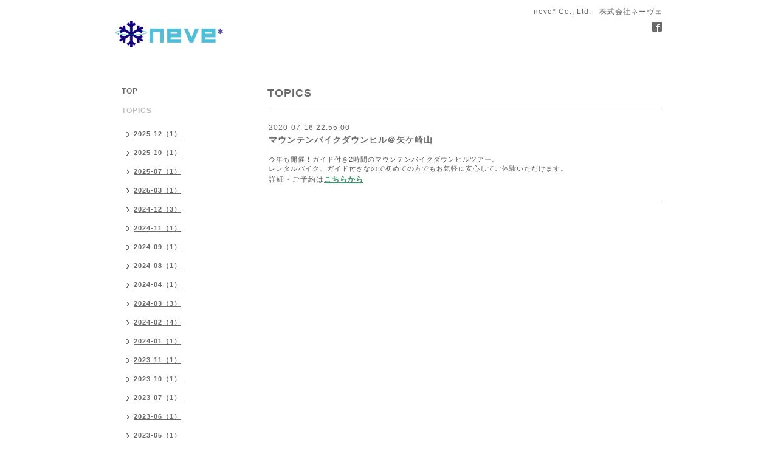

--- FILE ---
content_type: text/html; charset=utf-8
request_url: https://neve.jp/info/3400802
body_size: 3611
content:
<!DOCTYPE html PUBLIC "-//W3C//DTD XHTML 1.0 Transitional//EN" "http://www.w3.org/TR/xhtml1/DTD/xhtml1-transitional.dtd">
<html xmlns="http://www.w3.org/1999/xhtml" xml:lang="ja" lang="ja">
<head>
<!-- Simple2: ver.202006040000 -->
<meta http-equiv="content-type" content="text/html; charset=utf-8" />
<title>マウンテンバイクダウンヒル＠矢ケ崎山 - 株式会社ネーヴェ
リゾートアクティビティーコンサル・運営　　
リトモスノーアカデミー
アミーチアドベンチャー</title>
<meta name="viewport" content="width=device-width, initial-scale=1, maximum-scale=1, user-scalable=yes" />
<meta name="keywords" content="株式会社ネーヴェ" />
<meta name="description" content="今年も開催！ガイド付き2時間のマウンテンバイクダウンヒルツアー。レンタルバイク、ガイド付きなので初めての方でもお気軽に安心してご体験いただけます。詳細・ご予約..." />
<meta property="og:title" content="マウンテンバイクダウンヒル＠矢ケ崎山" />
<meta property="og:image" content="https://cdn.goope.jp/165205/200716195357x4nt.png" />
<meta property="og:site_name" content="株式会社ネーヴェ
リゾートアクティビティーコンサル・運営　　
リトモスノーアカデミー
アミーチアドベンチャー" />
<meta http-equiv="content-style-type" content="text/css" />
<meta http-equiv="content-script-type" content="text/javascript" />
<link rel="shortcut icon" href="//cdn.goope.jp/165205/200717005021-5f10773d675db.ico" />
<link rel="alternate" type="application/rss+xml" title="株式会社ネーヴェ
リゾートアクティビティーコンサル・運営　　
リトモスノーアカデミー
アミーチアドベンチャー / RSS" href="/feed.rss" />
<style type="text/css" media="all">@import "/style.css?671867-1607996799";</style>
<script type="text/javascript" src="/assets/jquery/jquery-3.5.1.min.js"></script>
<script type="text/javascript" src="/js/tooltip.js"></script>
<script type="text/javascript" src="/assets/responsiveslides/responsiveslides-1.55.min.js"></script>
<script type="text/javascript" src="/assets/colorbox/jquery.colorbox-1.6.4.min.js"></script>
<script src="/js/theme_simple2/init.js"></script>

    <script>
      $(document).ready(function(){
      $("#main").find(".thickbox").colorbox({rel:'thickbox',maxWidth: '98%'});
      });
    </script>

</head>

<body id="info">
<div id="wrapper">
<div id="wrapper_inner">

<!-- ヘッダー部分ここから // -->
<div id="header">
<div id="header_inner">


    <div class="shop_title">
      <div class="shop_name shop_name_sp">neve* Co., Ltd.　株式会社ネーヴェ</div>
      <div class="shop_rss shop_rss_sp"><a href="/feed.rss"><img src="/img/icon/rss2.png" /></a></div>
      <div class="shop_tel shop_tel_sp">Tel&nbsp;/&nbsp;0267-41-0623</div>
      <div class="header_social_wrap">
        

        
        <a href="https://www.facebook.com/neveco.ltd" target="_blank">
          <span class="icon-facebook"></span>
        </a>
        

        
      </div>
    </div>


  <div class="site_title">
    <h1 class="site_logo">
      <a class="shop_sitename" href="https://neve.jp"><img src='//cdn.goope.jp/165205/200716195357x4nt.png' alt='株式会社ネーヴェ
リゾートアクティビティーコンサル・運営　　
リトモスノーアカデミー
アミーチアドベンチャー' /></a>
    </h1>
    <div class="site_description site_description_smartphone"></div>
  </div>


</div>
</div>
<!-- // ヘッダー部分ここまで -->


<div id="contents">
<div id="contents_inner">


  <!-- メイン部分ここから -->
  <div id="main">
  <div id="main_inner">

    


    
    <!----------------------------------------------

      ページ：インフォメーション

    ---------------------------------------------->
    <h2 class="page_title">TOPICS</h2>
    <div class="info_area">
    <div class="autopagerize_page_element">

      
      <div class="info">
        <div class="info_date">
          2020-07-16 22:55:00
        </div>
        <div class="info_title">
          <a href="/info/3400802">マウンテンバイクダウンヒル＠矢ケ崎山</a>
        </div>
        <div class="info_photo">
          
        </div>
        <div class="info_body wysiwyg">
          <h6 class="font_6" style="margin: 0px; padding: 0px; border: 0px; outline: 0px; vertical-align: baseline; background: 0px 0px; font-variant-numeric: normal; font-variant-east-asian: normal; font-stretch: normal; font-size: 11px; line-height: normal; font-family: din-next-w01-light, din-next-w02-light, din-next-w10-light, sans-serif; color: #440506; pointer-events: auto; text-align: left;"><span style="margin: 0px; padding: 0px; border: 0px; outline: 0px; vertical-align: baseline; background: 0px 0px; font-weight: normal;"><span style="margin: 0px; padding: 0px; border: 0px; outline: 0px; vertical-align: baseline; background: 0px 0px;"><span style="margin: 0px; padding: 0px; border: 0px; outline: 0px; vertical-align: baseline; background: 0px 0px; font-family: メイリオ, meiryo, 'ヒラギノ角ゴ pro w3', 'hiragino kaku gothic pro', sans-serif;"><span class="color_29" style="margin: 0px; padding: 0px; border: 0px; outline: 0px; vertical-align: baseline; background: 0px 0px; color: #565656;">今年も開催！ガイド付き2時間の</span></span></span></span><span style="margin: 0px; padding: 0px; border: 0px; outline: 0px; vertical-align: baseline; background: 0px 0px; font-weight: normal;"><span style="margin: 0px; padding: 0px; border: 0px; outline: 0px; vertical-align: baseline; background: 0px 0px;"><span style="margin: 0px; padding: 0px; border: 0px; outline: 0px; vertical-align: baseline; background: 0px 0px; font-family: メイリオ, meiryo, 'ヒラギノ角ゴ pro w3', 'hiragino kaku gothic pro', sans-serif;"><span class="color_29" style="margin: 0px; padding: 0px; border: 0px; outline: 0px; vertical-align: baseline; background: 0px 0px; color: #565656;">マウンテンバイクダウンヒルツアー。<br />レンタルバイク、ガイド付きなので</span></span></span></span><span style="margin: 0px; padding: 0px; border: 0px; outline: 0px; vertical-align: baseline; background: 0px 0px; font-weight: normal;"><span style="margin: 0px; padding: 0px; border: 0px; outline: 0px; vertical-align: baseline; background: 0px 0px;"><span style="margin: 0px; padding: 0px; border: 0px; outline: 0px; vertical-align: baseline; background: 0px 0px; font-family: メイリオ, meiryo, 'ヒラギノ角ゴ pro w3', 'hiragino kaku gothic pro', sans-serif;"><span class="color_29" style="margin: 0px; padding: 0px; border: 0px; outline: 0px; vertical-align: baseline; background: 0px 0px; color: #565656;">初めての方でもお気軽に安心して</span></span></span></span><span style="margin: 0px; padding: 0px; border: 0px; outline: 0px; vertical-align: baseline; background: 0px 0px; font-weight: normal;"><span style="margin: 0px; padding: 0px; border: 0px; outline: 0px; vertical-align: baseline; background: 0px 0px;"><span style="margin: 0px; padding: 0px; border: 0px; outline: 0px; vertical-align: baseline; background: 0px 0px; font-family: メイリオ, meiryo, 'ヒラギノ角ゴ pro w3', 'hiragino kaku gothic pro', sans-serif;"><span class="color_29" style="margin: 0px; padding: 0px; border: 0px; outline: 0px; vertical-align: baseline; background: 0px 0px; color: #565656;">ご体験いただけます。</span></span></span></span></h6>
<p><span style="margin: 0px; padding: 0px; border: 0px; outline: 0px; vertical-align: baseline; background: 0px 0px; font-weight: normal;"><span style="margin: 0px; padding: 0px; border: 0px; outline: 0px; vertical-align: baseline; background: 0px 0px;"><span style="margin: 0px; padding: 0px; border: 0px; outline: 0px; vertical-align: baseline; background: 0px 0px; font-family: メイリオ, meiryo, 'ヒラギノ角ゴ pro w3', 'hiragino kaku gothic pro', sans-serif;"><span class="color_29" style="margin: 0px; padding: 0px; border: 0px; outline: 0px; vertical-align: baseline; background: 0px 0px; color: #565656;">詳細・ご予約は</span><span style="text-decoration: underline;"><strong><span class="color_29" style="margin: 0px; padding: 0px; border: 0px; outline: 0px; vertical-align: baseline; background: 0px 0px; color: #339966;"><a href="https://www.amiciadventure.com/event" target="_blank" title="AMICI EVENTS" style="color: #339966; text-decoration: underline;">こちらから</a></span></strong></span></span></span></span></p>
        </div>
      </div>
      

    </div>
    </div>
    


    


    


    


    


    


    

    

    

    


    


  </div>
  </div>
  <!-- // メイン部分ここまで -->

</div>
</div>
<!-- // contents -->


<!-- ナビゲーション部分ここから // -->
<div id="navi">
<div id="navi_inner">
  <ul>
    
    <li><a href="/"  class="navi_top">TOP</a></li>
    
    <li><a href="/info"  class="navi_info active">TOPICS</a><ul class="sub_navi">
<li><a href='/info/2025-12'>2025-12（1）</a></li>
<li><a href='/info/2025-10'>2025-10（1）</a></li>
<li><a href='/info/2025-07'>2025-07（1）</a></li>
<li><a href='/info/2025-03'>2025-03（1）</a></li>
<li><a href='/info/2024-12'>2024-12（3）</a></li>
<li><a href='/info/2024-11'>2024-11（1）</a></li>
<li><a href='/info/2024-09'>2024-09（1）</a></li>
<li><a href='/info/2024-08'>2024-08（1）</a></li>
<li><a href='/info/2024-04'>2024-04（1）</a></li>
<li><a href='/info/2024-03'>2024-03（3）</a></li>
<li><a href='/info/2024-02'>2024-02（4）</a></li>
<li><a href='/info/2024-01'>2024-01（1）</a></li>
<li><a href='/info/2023-11'>2023-11（1）</a></li>
<li><a href='/info/2023-10'>2023-10（1）</a></li>
<li><a href='/info/2023-07'>2023-07（1）</a></li>
<li><a href='/info/2023-06'>2023-06（1）</a></li>
<li><a href='/info/2023-05'>2023-05（1）</a></li>
<li><a href='/info/2023-03'>2023-03（5）</a></li>
<li><a href='/info/2023-02'>2023-02（4）</a></li>
<li><a href='/info/2023-01'>2023-01（5）</a></li>
<li><a href='/info/2022-12'>2022-12（1）</a></li>
<li><a href='/info/2022-08'>2022-08（1）</a></li>
<li><a href='/info/2022-07'>2022-07（1）</a></li>
<li><a href='/info/2022-04'>2022-04（2）</a></li>
<li><a href='/info/2022-03'>2022-03（2）</a></li>
<li><a href='/info/2022-02'>2022-02（6）</a></li>
<li><a href='/info/2022-01'>2022-01（5）</a></li>
<li><a href='/info/2021-12'>2021-12（2）</a></li>
<li><a href='/info/2021-11'>2021-11（2）</a></li>
<li><a href='/info/2021-07'>2021-07（4）</a></li>
<li><a href='/info/2021-03'>2021-03（6）</a></li>
<li><a href='/info/2021-02'>2021-02（6）</a></li>
<li><a href='/info/2021-01'>2021-01（7）</a></li>
<li><a href='/info/2020-12'>2020-12（3）</a></li>
<li><a href='/info/2020-11'>2020-11（1）</a></li>
<li><a href='/info/2020-08'>2020-08（2）</a></li>
<li><a href='/info/2020-07'>2020-07（2）</a></li>
</ul>
</li>
    
    <li><a href="/free/about"  class="navi_free free_365864">ABOUT US</a></li>
    
    <li><a href="https://www.okabess.com" target="_blank" class="navi_links links_50941">RITMO SNOW ACADEMY</a></li>
    
    <li><a href="https://www.amiciadventure.com" target="_blank" class="navi_links links_50942">AMICI ADVENTURE</a></li>
    
    <li><a href="/free/uno-kitchen"  class="navi_free free_465363">UNO KITCHEN</a></li>
    
    <li><a href="/about"  class="navi_about">ACCESS</a></li>
    
    <li><a href="/free/link"  class="navi_free free_365901">LINKS</a></li>
    
    <li><a href="/free/recruit2025"  class="navi_free free_490246">2025-26⛄求人情報</a></li>
    
  </ul>
  <br class="clear" />
</div>
<!-- ナビゲーションパーツここから // -->
<div id="navi_parts">
<div class="navi_parts_detail">
<a href="https://www.okabess.com" target="_blank"><img src="//cdn.goope.jp/165205/200716194950-5f1030ce504a7.png" alt="" /></a>
</div>
<div class="navi_parts_detail">
<a href="https://www.amiciadventure.com" target="_blank"><img src="//cdn.goope.jp/165205/200716153043-5f0ff413ce404.png" alt="" /></a>
</div>
<div class="navi_parts_detail">
<a href="https://www.nevestile.com" target="_blank"><img src="//cdn.goope.jp/165205/200716191007-5f10277fbcb48.png" alt="" /></a>
</div>
<div class="navi_parts_detail">
<a href="https://redrockjp.com/free/snowtv" target="_blank"><img src="//cdn.goope.jp/165205/240218121929-65d177413f7eb.jpg" alt="SNOWTV Official" /></a>
</div>
<div class="navi_parts_detail">
<a href="https://tabiiro.jp/book/indivi/leisure/215626/" target="_blank"><img src="https://tabiiro.jp/book/indivi/leisure/215626/bnr/800_100.jpg" border="0" alt="旅色で紹介されました"></a>
</div>
</div>
<div id="social_widgets">
<div id="widget_facebook_follow" class="social_widget social_widget_facebook_likebox">
<div style="text-align:left;padding-bottom:10px;">
  <iframe src="https://www.facebook.com/plugins/page.php?href=https%3A%2F%2Fwww.facebook.com%2Fneveco.ltd&tabs&width=340&height=70&small_header=true&adapt_container_width=true&hide_cover=true&show_facepile=false&appId" width="340" height="70" style="border:none;overflow:hidden;width:100%;" scrolling="no" frameborder="0" allowTransparency="true"></iframe>
</div>
</div>

</div>

<!-- // ナビゲーションパーツここまで -->
</div>
<!-- // ナビゲーション部分ここまで -->


<!-- サイドバー部分ここから // -->
<div id="sidebar">
<div id="sidebar_inner">

  <div class="today_area today_area_smartphone">
    <div class="today_title">2026.01.15 Thursday</div>
    
  </div>


  <div class="counter_area counter_area_smartphone">
    <div class="counter_title">カウンター</div>
    <div class="counter_today">
      Today&nbsp;:&nbsp;<span class="num">32</span>
    </div>
    <div class="counter_yesterday">
      Yesterday&nbsp;:&nbsp;<span class="num">114</span>
    </div>
    <div class="counter_total">
      Total&nbsp;:&nbsp;<span class="num">199550</span>
    </div>
  </div>


  <div class="qr_area qr_area_smartphone">
    <div class="qr_title">携帯サイト</div>
    <div class="qr_img"><img src="//r.goope.jp/qr/neve"width="100" height="100" /></div>
  </div>

  

</div>

</div>
<!-- // サイドバー部分ここまで -->


<!-- フッター部分ここから // -->
<div id="footer">
<div id="footer_inner">

 <div class="shop_title_footer clearfix">
      <div class="shop_info_footer">
        <div class="shop_rss shop_rss_footer shop_rss"><a href="/feed.rss"><img src="/img/icon/rss2.png" /></a></div>
        <div class="shop_name shop_name_footer">neve* Co., Ltd.　株式会社ネーヴェ&nbsp; </div>
      </div>
      <div class="shop_tel shop_tel_footer">0267-41-0623</div>
  </div>

  <div class="copy_powered">

  <div class="copyright copyright_smartphone">&copy;2026 <a href="https://neve.jp">neve* Co., Ltd.　株式会社ネーヴェ</a>. All Rights Reserved.</div>

  <div class="powered powered_smartphone">Powered by <a href="https://goope.jp/">グーペ</a> / <a href="https://admin.goope.jp/">Admin</a></div>

  </div>

  <br class="clear" />

</div>
</div>
<!-- // フッター部分ここまで -->

</div>
</div>

</body>
</html>
